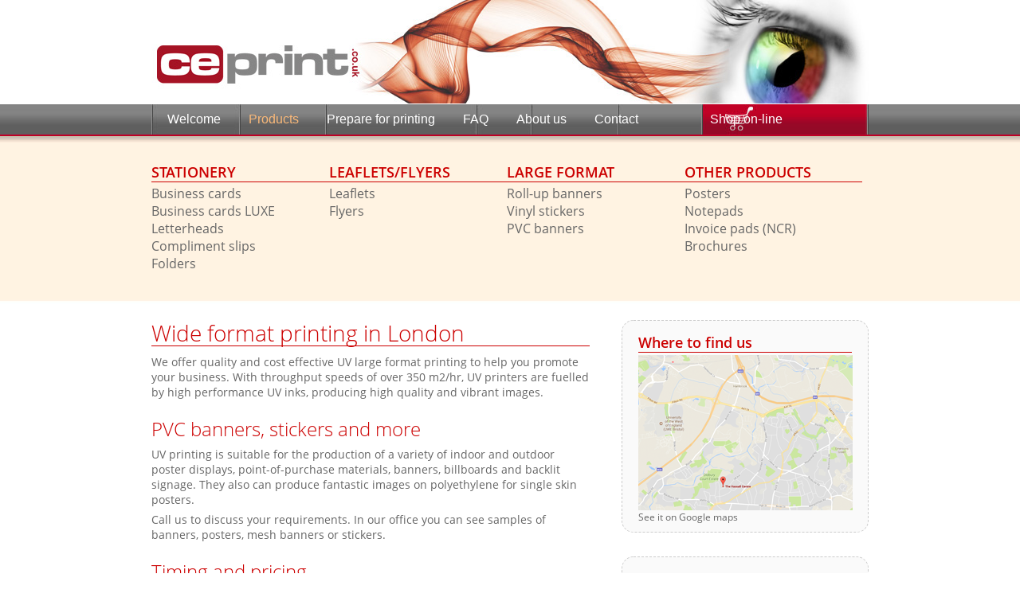

--- FILE ---
content_type: text/html
request_url: https://www.ceprint.co.uk/large-format-printing-london.html
body_size: 3008
content:
<!DOCTYPE HTML PUBLIC "-//W3C//DTD HTML 4.0 Transitional//EN">
<HTML>
<HEAD>
 <title>PVC banner printing in BS16. CE Print Ltd - Bristol Printers.</title>
 <META content="text/html; charset=utf-8" http-equiv=Content-type>
 <META name="description" content=""/>
 <META name="keywords" content=""/>
 <META name="robots" content="index, follow"/>
 <META name="Revisit-After" content="7 days"> 
 <LINK REL="stylesheet" HREF="ceprint.css" TYPE="text/css">
 <LINK REL="SHORTCUT ICON" HREF="https://www.ceprint.co.uk/images/favicon.ico">
<!-- Global site tag (gtag.js) - Google Analytics -->
<script async src="https://www.googletagmanager.com/gtag/js?id=UA-58694213-1"></script>
<script>
  window.dataLayer = window.dataLayer || [];
  function gtag(){dataLayer.push(arguments);}
  gtag('js', new Date());

  gtag('config', 'UA-58694213-1');
</script>

<script type="text/javascript" src="http://www.connct-9.com/js/42399.js" ></script>
<noscript><img src="http://www.connct-9.com/42399.png" style="display:none;" /></noscript>
</HEAD>
 
<BODY>
<div style="float:left; width:100%; background:url(images/background-web-products.jpg) repeat-x top; text-align:center"><!-- OUTER CONTAINER START -->
	<div id="container"><!-- CONTAINER -->
        <div id="header-container">
        </div>
                
        <div id="menu-container">
        <a href="index.html" style="margin-left:20px">Welcome</a><a href="business-card-printing.html" class="nonactive">Products</a><a href="printing-preparation.html">Prepare for printing</a><a href="ceprint-faq.html">FAQ</a><a href="ceprint.html">About us</a><a href="ceprint-london.html">Contact</a><a href="http://shop.ceprint.co.uk" style="margin-left:90px">Shop on-line</a>
        </div>
      
        <div id="main-container">
        
            <div id="products-menu-container"><!-- PRODUCTS MENU CONTAINER-->
                <div><!-- PRODUCTS MENU -->
                    <div id="products-menu-item"><h3>STATIONERY</h3></div><div id="products-menu-item"><h3>LEAFLETS/FLYERS</h3></div><div id="products-menu-item"><h3>LARGE FORMAT</h3></div><div id="products-menu-item"><h3>OTHER PRODUCTS</h3></div>
                </div><!-- PRODUCTS MENU END-->        
                <div><!-- PRODUCTS MENU -->
                    <div id="products-menu-item"><a href="business-card-printing.html" title="Business cards printing in London">Business cards</a><br><a href="london-business-card-printing.html" title="Luxurious Business cards printing in London">Business cards LUXE</a><br><a href="printing-letterhead.html" title="Letterheads printing in London">Letterheads</a><br><a href="printing-compliment-slip.html" title="Compliment slips printing in London">Compliment slips</a><br><a href="printing-folder.html" title="Folders printing in London">Folders</a></div>
                    <div id="products-menu-item"><a href="leaflet-printing-london.html" title="Leaflets printing in London">Leaflets</a><br><a href="london-flyer-printing.html" title="Flyers printing in London">Flyers</a></div>
                    <div id="products-menu-item"><a href="printing-roll-up-banner.html" title="Roll-up banners printing in London">Roll-up banners</a><br><a href="printing-vinyl-sticker.html" title="Vinyl stickers printing in London">Vinyl stickers</a><br><a href="banner-printing-pvc.html" title="PVC banners printing in London">PVC banners</a></div>
                    <div id="products-menu-item"><a href="printing-posters.html" title="Posters printing in London">Posters</a><br><a href="printing-notepads.html" title="Notepads printing in London">Notepads</a><br><a href="printing-invoice.html" title="Invoice pads printing in London">Invoice pads (NCR)</a><br><a href="printing-brochure.html" title="Brochures printing in London">Brochures</a></div>
                </div><!-- PRODUCTS MENU END-->
            </div><!-- PRODUCTS MENU CONTAINER END-->                   
                    

            <div style="float:left; width:550px; margin-right:40px"><!-- LEFT PANEL -->

                    <h1>Wide format printing in London</h1>
                    <p>We offer quality and cost effective UV large format printing to help you promote your business. With throughput speeds of over 350 m2/hr, UV printers are fuelled by high performance UV inks, producing high quality and vibrant images.</p>

                    <h2>PVC banners, stickers and more</h2>
                    <p>UV printing is suitable for the production of a variety of indoor and outdoor poster displays, point-of-purchase materials, banners, billboards and backlit signage. They also can produce fantastic images on polyethylene for single skin posters.</p>
                    <p>Call us to discuss your requirements. In our office you can see samples of banners, posters, mesh banners or stickers.</p>

                    <h2>Timing and pricing</h2>
                    <p>The minimum time to get your PVC banner or sticker printed is 5-6 working days. Prices start from £8 per sq.m.</p>
       		  
  
            	  <h2>Collection or delivery</h2>
                  <p>When your job is ready you can collect it at our premises or we will deliver it via courier:</p>
                  <p><strong>Collect at CE Print:</strong><br>
                  9:30 am – 5:00 pm, Monday to Friday<br>
                  Unit 11.1, The Vassall Centre, Bristol BS16 2QQ</p>
                  <p><strong>Postal delivery:</strong><br>
				  Courier: next day delivery</p>
            </div><!-- LEFT PANEL END -->

			<!-- RIGHT PANEL START -->
 
             <div id="right-panel" style="margin-top:40px">
                    <h3>Where to find us</h3>
                    <a href="http://maps.google.co.uk/maps?hl=en&amp;q=w12+9ee&amp;ie=UTF8&amp;hq=&amp;hnear=London+W12+9EE,+United+Kingdom&amp;ll=51.504423,-0.248941&amp;spn=0.013984,0.02193&amp;z=14&amp;source=embed" target="_blank"><img src="images/map.png" alt="CE PRINT" border="0" title="Click to see it on Google maps"></a>
                    <a href="http://maps.google.co.uk/maps?hl=en&amp;q=w12+9ee&amp;ie=UTF8&amp;hq=&amp;hnear=London+W12+9EE,+United+Kingdom&amp;ll=51.504423,-0.248941&amp;spn=0.013984,0.02193&amp;z=14&amp;source=embed" target="_blank"><span style="font-size:12px; font-weight:normal">See it on Google maps</span></a>
            </div>
 
                        
            <div id="right-panel">
                    <h3>Visit our Online Printing Shop</h3>
                    <a href="http://shop.ceprint.co.uk/" title="Visit our Online Printing Shop"><img src="images/visit-online-shop.jpg" alt="Online Printing Shop" border="0"></a>
            </div><!-- RIGHT PANEL END -->
            
        </div>
	</div> <!-- end of CONTAINER -->
</div> <!-- end of OUTER CONTAINER -->


        
<div id="footer-container-outer">
    <div id="footer-container-inner">
             <div style="float:left; width:210px; height:200px; text-align:left">
               <H2>Website</H2>
               <a href="index.html">Welcome</a><br>
               <a href="ceprint.html">About us</a><br>
               <a href="business-card-printing.html">Products & services</a><br>
               <a href="printing-preparation.html">Prepare for printing</a><br>
               <a href="ceprint-faq.html">FAQ</a><br>
               <a href="printer-printing.html">About printing</a><br>
               <a href="sitemap.html">Sitemap</a><br>
               <a href="ceprint-london.html">Contact us</a>
             </div>
             
             <div style="float:left; width:210px; height:200px; text-align:left">
               <H2>Shop</H2>
               <a href="http://shop.ceprint.co.uk/home/8-luxury-black-business-card-with-silver-hot-foil-back.html">Business cards</a><br>
               <a href="http://shop.ceprint.co.uk/home/10-leaflets.html">Leaflets</a><br>
               <a href="http://shop.ceprint.co.uk/flyers-leaflets/14-flyers.html">Flyers</a><br>
               <a href="http://shop.ceprint.co.uk/other-products/18-posters-photo-quality.html">Posters</a><br>
               <a href="http://shop.ceprint.co.uk/stationery/13-folders-document-holders.html">Folders</a><br>
               <a href="http://shop.ceprint.co.uk/stationery/11-letterheads.html">Letterheads</a><br>
               <a href="http://shop.ceprint.co.uk/large-format/15-roll-up-banners.html">Roll-up banners</a><br>
               <a href="http://shop.ceprint.co.uk/large-format/17-pvc-banners-mesh.html">PVC banners</a><br>
             </div>
             
             <div style="float:left; width:210px; height:200px; text-align:left">
               <H2>Contact</H2>
                <p style="margin-bottom:15px">CE Print Ltd<br>
                Unit 11.1<br>
                The Vassal Centre<br>
                Bristol, BS16 2QQ<br>
                T: 0117 965 8855<br>
                E: info@ceprint.co.uk</p>
                <a href="http://www.facebook.com/pages/London-United-Kingdom/CE-Print/112419042130806?v=photos#!/pages/London-United-Kingdom/CE-Print/112419042130806?v=info" target="_blank"><img src="images/footer-logo-facebook.png" border="0" title="Follow us on Facebook"></a>
                <a href="http://www.linkedin.com/company/ce-print" target="_blank" ><img src="images/footer-logo-linkedin.png" border="0" title="View CE Print's profile on LinkedIn">  </a>
                <a href="https://plus.google.com/100907534706588042089" rel="publisher" target="_blank"><img src="images/footer-logo-google.png" border="0" title="CE Print on Google Plus"></a>
             </div>
             
             <div style="float:left; width:267px; height:200px">
                <p class="copyright">
                 Copyright &copy; <strong>CE Print Ltd</strong> 2008-2022.<br>All rights reserved.<br>
                </p>
             </div>
             
    </div>
</div>



</body>
</html>


--- FILE ---
content_type: text/css
request_url: https://www.ceprint.co.uk/ceprint.css
body_size: 1748
content:
@font-face {
  font-family: 'Open Sans 300';
  font-style: normal;
  font-weight: 300;
  src: url(https://themes.googleusercontent.com/static/fonts/opensans/v6/DXI1ORHCpsQm3Vp6mXoaTXZ2MAKAc2x4R1uOSeegc5U.eot);
  src: local('Open Sans Light'), local('OpenSans-Light'), url(https://themes.googleusercontent.com/static/fonts/opensans/v6/DXI1ORHCpsQm3Vp6mXoaTXZ2MAKAc2x4R1uOSeegc5U.eot) format('embedded-opentype'), url(https://themes.googleusercontent.com/static/fonts/opensans/v6/DXI1ORHCpsQm3Vp6mXoaTXhCUOGz7vYGh680lGh-uXM.woff) format('woff');
}
@font-face {
  font-family: 'Open Sans 400';
  font-style: normal;
  font-weight: 400;
  src: url(https://themes.googleusercontent.com/static/fonts/opensans/v6/cJZKeOuBrn4kERxqtaUH3fY6323mHUZFJMgTvxaG2iE.eot);
  src: local('Open Sans'), local('OpenSans'), url(https://themes.googleusercontent.com/static/fonts/opensans/v6/cJZKeOuBrn4kERxqtaUH3fY6323mHUZFJMgTvxaG2iE.eot) format('embedded-opentype'), url(https://themes.googleusercontent.com/static/fonts/opensans/v6/cJZKeOuBrn4kERxqtaUH3T8E0i7KZn-EPnyo3HZu7kw.woff) format('woff');
}
@font-face {
  font-family: 'Open Sans 600';
  font-style: normal;
  font-weight: 600;
  src: url(https://themes.googleusercontent.com/static/fonts/opensans/v6/MTP_ySUJH_bn48VBG8sNSnZ2MAKAc2x4R1uOSeegc5U.eot);
  src: local('Open Sans Semibold'), local('OpenSans-Semibold'), url(https://themes.googleusercontent.com/static/fonts/opensans/v6/MTP_ySUJH_bn48VBG8sNSnZ2MAKAc2x4R1uOSeegc5U.eot) format('embedded-opentype'), url(https://themes.googleusercontent.com/static/fonts/opensans/v6/MTP_ySUJH_bn48VBG8sNSnhCUOGz7vYGh680lGh-uXM.woff) format('woff');
}
@font-face {
  font-family: 'Open Sans 700';
  font-style: normal;
  font-weight: 700;
  src: url(https://themes.googleusercontent.com/static/fonts/opensans/v6/k3k702ZOKiLJc3WVjuplzHZ2MAKAc2x4R1uOSeegc5U.eot);
  src: local('Open Sans Bold'), local('OpenSans-Bold'), url(https://themes.googleusercontent.com/static/fonts/opensans/v6/k3k702ZOKiLJc3WVjuplzHZ2MAKAc2x4R1uOSeegc5U.eot) format('embedded-opentype'), url(https://themes.googleusercontent.com/static/fonts/opensans/v6/k3k702ZOKiLJc3WVjuplzHhCUOGz7vYGh680lGh-uXM.woff) format('woff');
}
@font-face {
  font-family: 'Open Sans 300it';
  font-style: italic;
  font-weight: 300;
  src: url(https://themes.googleusercontent.com/static/fonts/opensans/v6/PRmiXeptR36kaC0GEAetxrXcjzEax2LfQAlK8DdMzhA.eot);
  src: local('Open Sans Light Italic'), local('OpenSansLight-Italic'), url(https://themes.googleusercontent.com/static/fonts/opensans/v6/PRmiXeptR36kaC0GEAetxrXcjzEax2LfQAlK8DdMzhA.eot) format('embedded-opentype'), url(https://themes.googleusercontent.com/static/fonts/opensans/v6/PRmiXeptR36kaC0GEAetxh_xHqYgAV9Bl_ZQbYUxnQU.woff) format('woff');
}

@charset "utf-8";
body  {font: 100%; font-family: 'Open Sans 400', sans-serif; background:url(images/background-web.jpg) repeat-x top; margin: 0; padding: 0; text-align: center; color: #000;}
#container {width: 900px; height:200px; margin: 0 auto; text-align:left; background: url(images/background-header.jpg) no-repeat center top;}

A {font-family: 'Open Sans 400', sans-serif; font-weight:400; TEXT-DECORATION: none;}
A:link {color: #db7f25;}
A:visited {color: #db7f25;}
A:hover {color: #C00;}

p  {font-family: 'Open Sans 400', sans-serif; font-size: 14px; font-weight:400; text-align:left; margin:6px 0px 0px 0px; color: #666;}
h1 {font-family: 'Open Sans 300', sans-serif; font-size: 28px; font-weight:300; line-height: 32px; text-align:left; margin:40px 0px 10px 0px; color: #C00; border-bottom: solid 1px #C00;}
h2 {font-family: 'Open Sans 300', sans-serif; font-size: 24px; font-weight:300; text-align:left; margin:20px 0px 0px 0px; color: #C00;}
h3 {font-family: 'Open Sans 600', sans-serif; font-size: 18px; font-weight:600; text-align:left; margin:15px 0px 3px 0px; color: #C00; border-bottom: solid 1px #C00;}

ul {margin:0px 0px 5px 0px;}
li {list-style-type: circle; font-family: 'Open Sans 400', sans-serif; font-size: 14px; font-weight:400; text-align:left; margin: 0px 0px 0px 0px; color: #666;}

table {font-size: 13px; text-decoration: none; text-align:left; color: #666;}

#header-container {float:left; width: 900px; height: 131px;}
	
#menu-container {float:left; width: 900px; height: 38px; padding-top:10px; color: #FFF; background:url(images/menu-background.jpg) no-repeat left top}	
#menu-container A {margin: 0px 0px 0px 35px; font-family: Verdana, Geneva, sans-serif; font-size:16px; letter-spacing: 0px}
#menu-container A:link {color:#FFF;}
#menu-container A:visited {color:#FFF;}
#menu-container A:hover {color:#fab979;}
#menu-container A.nonactive {color:#fab979;}

#main-container {float:left; width:900px;}

#products-menu-container {float:left; margin:10px 0px 20px 0px; width:900px;}
#products-menu-item {float:left; width:223px;}
#products-menu-item A {color:#666;}
#products-menu-item A:hover {color:#f09841;}
#products-menu-item A.active {font-weight:bold; color:#f09841;}


#right-panel {float:left; margin:0px 0px 30px 0px; width:308px; padding-bottom:10px; background-color:#fafafa; border: dashed 1px #CCC;
	/* CSS3 tweaks for modern browsers 
	-moz-box-shadow:0 0 9px #666;
	-webkit-box-shadow:0 0 9px #666;*/
	-moz-border-radius: 15px;
	border-radius: 15px;
	}
#right-panel p, #right-panel a, #right-panel h3 {margin-left:20px; margin-right:20px;}
#right-panel A {font-family: 'Open Sans 400', sans-serif; font-weight:400; color: #666;}
#right-panel A:hover {color:#fab979;}

.big-thin-text-31 {font-family: 'Open Sans 300', sans-serif; font-size: 31px; font-weight:300;}



#templates {float:left; margin:15px 15px 15px 0px; width:280px; height: 520px; padding-bottom:10px; background-color:#fafafa; border: dashed 1px #CCC;
	/* CSS3 tweaks for modern browsers 
	-moz-box-shadow:0 0 9px #666;
	-webkit-box-shadow:0 0 9px #666;*/
	-moz-border-radius: 15px;
	border-radius: 15px;
	}
#templates p, #templates a, #templates h3 {margin-left:20px; margin-right:20px;}
#templates A:hover {color:#fab979;}
#templates h3 {font-size: 16px;}



#footer-container-outer {float:left; width:100%; margin-top:30px; background:url(images/background-footer.jpg) repeat-x top; text-align:center;}
#footer-container-inner {width: 900px; height: 300px; margin: 0 auto;}
#footer-container-inner A {font-size:14px; font-weight:400; color:#c0c0c0;}
#footer-container-inner A:hover {color:#fab979;}
#footer-container-inner H2 {font-size: 24px; font-weight:300; margin:30px 0px 3px 0px; color: #FFF;}
#footer-container-inner P {font-size:14px; font-weight:400; color:#c0c0c0;}
#footer-container-inner .copyright {margin-top:35px; font-size:12px; font-weight:300; color:#FFF; text-align:right}

.contact-form {width:400px; font-family: "Trebuchet MS", Arial, Helvetica, sans-serif; font-size: 13px; text-decoration: none; text-align:left; margin:0px 0px 0px 0px; color:#666;}
.contact-form input {height:25px; width:395px; margin-bottom:8px;}
.contact-form textarea {height:150px; width:395px; margin-bottom:8px;}

.enquiry-form {width:240px; font-family: "Trebuchet MS", Arial, Helvetica, sans-serif; font-size: 13px; text-decoration: none; text-align:left; margin:0px 0px 0px 0px; color: #666;}
.enquiry-form input {height:25px; width:240px; margin-bottom:8px;}
.enquiry-form textarea {height:150px; width:240px; margin-bottom:8px;}

#pricelist {font-family: "Trebuchet MS", Arial, Helvetica, sans-serif; border-collapse:collapse; margin-top:5px; margin-bottom:5px;}
#pricelist td, #pricelist th {text-align:center; font-size:12px; border-bottom: 1px solid #666; padding:3px 9px 2px 9px; color:#666;}

#pricelist th {font-size:13px; text-align:center; padding-top:5px; padding-bottom:4px; background-color:#eeeeee; color:#000;}
#pricelist tr.alt td {background-color:#ddd;}

.quotes-container {float:left; width:450px; margin-left:25px; margin-top:20px;}
.quotes-container p {margin: 5px 0px 0px 0px; font-size:12px; font-style:italic;}
.quotes-container p.signature {margin: 5px 20px 12px 10px; font-size:11px; text-align:right; font-style: normal; color:#000;}
